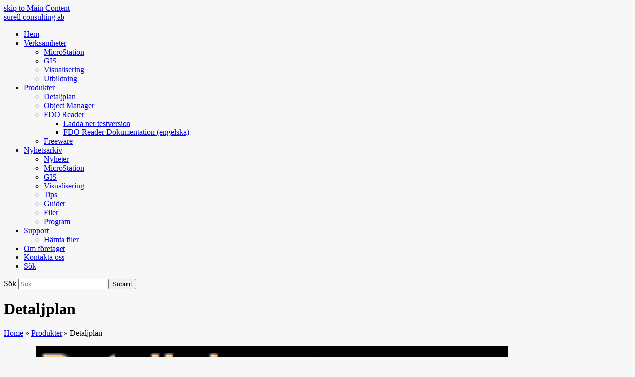

--- FILE ---
content_type: text/html; charset=UTF-8
request_url: https://consulting.surell.se/produkter/detaljplan/
body_size: 15352
content:
<!doctype html>
<html dir="ltr" lang="sv-SE" prefix="og: https://ogp.me/ns#" itemscope itemtype="https://schema.org/WebPage" class="wpex-color-scheme-default">
<head>
<meta charset="UTF-8">
<link rel="profile" href="https://gmpg.org/xfn/11">
<title>Detaljplan för MicroStation | surell consulting ab</title>

		<!-- All in One SEO 4.7.3.1 - aioseo.com -->
		<meta name="description" content="Skapa detaljplaner i MicroStation. Arbeta med dgn- eller dwg-filer." />
		<meta name="robots" content="max-image-preview:large" />
		<meta name="keywords" content="detaljplan,cad,microstation,dgn,dwg,planritning,detaljplaneritning,cad detaljplan" />
		<link rel="canonical" href="https://consulting.surell.se/produkter/detaljplan/" />
		<meta name="generator" content="All in One SEO (AIOSEO) 4.7.3.1" />
		<meta property="og:locale" content="sv_SE" />
		<meta property="og:site_name" content="surell consulting ab | surell consulting ab hjälper kunder med utveckling, utbildning och rådgivning inom GIS och MicroStation." />
		<meta property="og:type" content="article" />
		<meta property="og:title" content="Detaljplan för MicroStation | surell consulting ab" />
		<meta property="og:description" content="Skapa detaljplaner i MicroStation. Arbeta med dgn- eller dwg-filer." />
		<meta property="og:url" content="https://consulting.surell.se/produkter/detaljplan/" />
		<meta property="article:published_time" content="2011-12-08T19:25:44+00:00" />
		<meta property="article:modified_time" content="2017-01-30T13:41:46+00:00" />
		<meta name="twitter:card" content="summary" />
		<meta name="twitter:title" content="Detaljplan för MicroStation | surell consulting ab" />
		<meta name="twitter:description" content="Skapa detaljplaner i MicroStation. Arbeta med dgn- eller dwg-filer." />
		<script type="application/ld+json" class="aioseo-schema">
			{"@context":"https:\/\/schema.org","@graph":[{"@type":"BreadcrumbList","@id":"https:\/\/consulting.surell.se\/produkter\/detaljplan\/#breadcrumblist","itemListElement":[{"@type":"ListItem","@id":"https:\/\/consulting.surell.se\/#listItem","position":1,"name":"Hem","item":"https:\/\/consulting.surell.se\/","nextItem":"https:\/\/consulting.surell.se\/produkter\/#listItem"},{"@type":"ListItem","@id":"https:\/\/consulting.surell.se\/produkter\/#listItem","position":2,"name":"Produkter","item":"https:\/\/consulting.surell.se\/produkter\/","nextItem":"https:\/\/consulting.surell.se\/produkter\/detaljplan\/#listItem","previousItem":"https:\/\/consulting.surell.se\/#listItem"},{"@type":"ListItem","@id":"https:\/\/consulting.surell.se\/produkter\/detaljplan\/#listItem","position":3,"name":"Detaljplan","previousItem":"https:\/\/consulting.surell.se\/produkter\/#listItem"}]},{"@type":"Organization","@id":"https:\/\/consulting.surell.se\/#organization","name":"surell consulting ab","description":"surell consulting ab hj\u00e4lper kunder med utveckling, utbildning och r\u00e5dgivning inom GIS och MicroStation.","url":"https:\/\/consulting.surell.se\/"},{"@type":"WebPage","@id":"https:\/\/consulting.surell.se\/produkter\/detaljplan\/#webpage","url":"https:\/\/consulting.surell.se\/produkter\/detaljplan\/","name":"Detaljplan f\u00f6r MicroStation | surell consulting ab","description":"Skapa detaljplaner i MicroStation. Arbeta med dgn- eller dwg-filer.","inLanguage":"sv-SE","isPartOf":{"@id":"https:\/\/consulting.surell.se\/#website"},"breadcrumb":{"@id":"https:\/\/consulting.surell.se\/produkter\/detaljplan\/#breadcrumblist"},"datePublished":"2011-12-08T20:25:44+01:00","dateModified":"2017-01-30T14:41:46+01:00"},{"@type":"WebSite","@id":"https:\/\/consulting.surell.se\/#website","url":"https:\/\/consulting.surell.se\/","name":"surell consulting ab","description":"surell consulting ab hj\u00e4lper kunder med utveckling, utbildning och r\u00e5dgivning inom GIS och MicroStation.","inLanguage":"sv-SE","publisher":{"@id":"https:\/\/consulting.surell.se\/#organization"}}]}
		</script>
		<!-- All in One SEO -->

<meta name="generator" content="Total WordPress Theme v5.5.2">
<meta name="viewport" content="width=device-width, initial-scale=1">
<link rel='dns-prefetch' href='//fonts.googleapis.com' />
<link rel="alternate" type="application/rss+xml" title="surell consulting ab &raquo; Webbflöde" href="https://consulting.surell.se/feed/" />
<link rel="alternate" type="application/rss+xml" title="surell consulting ab &raquo; Kommentarsflöde" href="https://consulting.surell.se/comments/feed/" />
<link rel="stylesheet" href="https://consulting.surell.se/wp-content/cache/minify/bd641.css" media="all" />


<link rel='stylesheet' id='ls-google-fonts-css' href='https://fonts.googleapis.com/css?family=Lato:100,100i,200,200i,300,300i,400,400i,500,500i,600,600i,700,700i,800,800i,900,900i%7COpen+Sans:100,100i,200,200i,300,300i,400,400i,500,500i,600,600i,700,700i,800,800i,900,900i%7CIndie+Flower:100,100i,200,200i,300,300i,400,400i,500,500i,600,600i,700,700i,800,800i,900,900i%7COswald:100,100i,200,200i,300,300i,400,400i,500,500i,600,600i,700,700i,800,800i,900,900i' media='all' />
<style id='classic-theme-styles-inline-css'>
/*! This file is auto-generated */
.wp-block-button__link{color:#fff;background-color:#32373c;border-radius:9999px;box-shadow:none;text-decoration:none;padding:calc(.667em + 2px) calc(1.333em + 2px);font-size:1.125em}.wp-block-file__button{background:#32373c;color:#fff;text-decoration:none}
</style>
<link rel="stylesheet" href="https://consulting.surell.se/wp-content/cache/minify/d635f.css" media="all" />




<link rel='stylesheet' id='wpex-mobile-menu-breakpoint-max-css' href='https://consulting.surell.se/wp-content/themes/Total/assets/css/wpex-mobile-menu-breakpoint-max.css?ver=5.5.2' media='only screen and (max-width:959px)' />
<link rel='stylesheet' id='wpex-mobile-menu-breakpoint-min-css' href='https://consulting.surell.se/wp-content/themes/Total/assets/css/wpex-mobile-menu-breakpoint-min.css?ver=5.5.2' media='only screen and (min-width:960px)' />
<link rel="stylesheet" href="https://consulting.surell.se/wp-content/cache/minify/0586b.css" media="all" />



<script  src="https://consulting.surell.se/wp-content/cache/minify/818c0.js"></script>


<script id="layerslider-utils-js-extra">
var LS_Meta = {"v":"7.9.8","fixGSAP":"1"};
</script>
<script  src="https://consulting.surell.se/wp-content/cache/minify/a064d.js"></script>



<script id="cookie-law-info-js-extra">
var Cli_Data = {"nn_cookie_ids":[],"cookielist":[],"non_necessary_cookies":[],"ccpaEnabled":"","ccpaRegionBased":"","ccpaBarEnabled":"","strictlyEnabled":["necessary","obligatoire"],"ccpaType":"gdpr","js_blocking":"","custom_integration":"","triggerDomRefresh":"","secure_cookies":""};
var cli_cookiebar_settings = {"animate_speed_hide":"500","animate_speed_show":"500","background":"#FFF","border":"#b1a6a6c2","border_on":"","button_1_button_colour":"#000","button_1_button_hover":"#000000","button_1_link_colour":"#fff","button_1_as_button":"1","button_1_new_win":"","button_2_button_colour":"#333","button_2_button_hover":"#292929","button_2_link_colour":"#444","button_2_as_button":"","button_2_hidebar":"","button_3_button_colour":"#000","button_3_button_hover":"#000000","button_3_link_colour":"#fff","button_3_as_button":"1","button_3_new_win":"","button_4_button_colour":"#000","button_4_button_hover":"#000000","button_4_link_colour":"#fff","button_4_as_button":"1","button_7_button_colour":"#61a229","button_7_button_hover":"#4e8221","button_7_link_colour":"#fff","button_7_as_button":"1","button_7_new_win":"","font_family":"inherit","header_fix":"","notify_animate_hide":"","notify_animate_show":"1","notify_div_id":"#cookie-law-info-bar","notify_position_horizontal":"right","notify_position_vertical":"bottom","scroll_close":"","scroll_close_reload":"","accept_close_reload":"","reject_close_reload":"","showagain_tab":"","showagain_background":"#fff","showagain_border":"#000","showagain_div_id":"#cookie-law-info-again","showagain_x_position":"100px","text":"#000","show_once_yn":"","show_once":"10000","logging_on":"","as_popup":"","popup_overlay":"1","bar_heading_text":"","cookie_bar_as":"banner","popup_showagain_position":"bottom-right","widget_position":"left"};
var log_object = {"ajax_url":"https:\/\/consulting.surell.se\/wp-admin\/admin-ajax.php"};
</script>
<script  src="https://consulting.surell.se/wp-content/cache/minify/e92a0.js"></script>


<script></script><meta name="generator" content="Powered by LayerSlider 7.9.8 - Build Heros, Sliders, and Popups. Create Animations and Beautiful, Rich Web Content as Easy as Never Before on WordPress." />
<!-- LayerSlider updates and docs at: https://layerslider.com -->
<link rel="https://api.w.org/" href="https://consulting.surell.se/wp-json/" /><link rel="alternate" type="application/json" href="https://consulting.surell.se/wp-json/wp/v2/pages/107" /><link rel="EditURI" type="application/rsd+xml" title="RSD" href="https://consulting.surell.se/xmlrpc.php?rsd" />
<meta name="generator" content="WordPress 6.4.7" />
<link rel='shortlink' href='https://consulting.surell.se/?p=107' />
<link rel="alternate" type="application/json+oembed" href="https://consulting.surell.se/wp-json/oembed/1.0/embed?url=https%3A%2F%2Fconsulting.surell.se%2Fprodukter%2Fdetaljplan%2F" />
<link rel="alternate" type="text/xml+oembed" href="https://consulting.surell.se/wp-json/oembed/1.0/embed?url=https%3A%2F%2Fconsulting.surell.se%2Fprodukter%2Fdetaljplan%2F&#038;format=xml" />
<link rel="icon" href="https://consulting.surell.se/wp-content/uploads/2014/11/Logo_96-e1668518116926.jpg" sizes="32x32"><link rel="shortcut icon" href="https://consulting.surell.se/wp-content/uploads/2014/11/Logo_96-e1668518116926.jpg"><link rel="preload" href="https://consulting.surell.se/wp-content/themes/Total/assets/lib/ticons/fonts/ticons.woff2" type="font/woff2" as="font" crossorigin><noscript><style>body:not(.content-full-screen) .wpex-vc-row-stretched[data-vc-full-width-init="false"]{visibility:visible;}</style></noscript><script>function setREVStartSize(e){
			//window.requestAnimationFrame(function() {
				window.RSIW = window.RSIW===undefined ? window.innerWidth : window.RSIW;
				window.RSIH = window.RSIH===undefined ? window.innerHeight : window.RSIH;
				try {
					var pw = document.getElementById(e.c).parentNode.offsetWidth,
						newh;
					pw = pw===0 || isNaN(pw) || (e.l=="fullwidth" || e.layout=="fullwidth") ? window.RSIW : pw;
					e.tabw = e.tabw===undefined ? 0 : parseInt(e.tabw);
					e.thumbw = e.thumbw===undefined ? 0 : parseInt(e.thumbw);
					e.tabh = e.tabh===undefined ? 0 : parseInt(e.tabh);
					e.thumbh = e.thumbh===undefined ? 0 : parseInt(e.thumbh);
					e.tabhide = e.tabhide===undefined ? 0 : parseInt(e.tabhide);
					e.thumbhide = e.thumbhide===undefined ? 0 : parseInt(e.thumbhide);
					e.mh = e.mh===undefined || e.mh=="" || e.mh==="auto" ? 0 : parseInt(e.mh,0);
					if(e.layout==="fullscreen" || e.l==="fullscreen")
						newh = Math.max(e.mh,window.RSIH);
					else{
						e.gw = Array.isArray(e.gw) ? e.gw : [e.gw];
						for (var i in e.rl) if (e.gw[i]===undefined || e.gw[i]===0) e.gw[i] = e.gw[i-1];
						e.gh = e.el===undefined || e.el==="" || (Array.isArray(e.el) && e.el.length==0)? e.gh : e.el;
						e.gh = Array.isArray(e.gh) ? e.gh : [e.gh];
						for (var i in e.rl) if (e.gh[i]===undefined || e.gh[i]===0) e.gh[i] = e.gh[i-1];
											
						var nl = new Array(e.rl.length),
							ix = 0,
							sl;
						e.tabw = e.tabhide>=pw ? 0 : e.tabw;
						e.thumbw = e.thumbhide>=pw ? 0 : e.thumbw;
						e.tabh = e.tabhide>=pw ? 0 : e.tabh;
						e.thumbh = e.thumbhide>=pw ? 0 : e.thumbh;
						for (var i in e.rl) nl[i] = e.rl[i]<window.RSIW ? 0 : e.rl[i];
						sl = nl[0];
						for (var i in nl) if (sl>nl[i] && nl[i]>0) { sl = nl[i]; ix=i;}
						var m = pw>(e.gw[ix]+e.tabw+e.thumbw) ? 1 : (pw-(e.tabw+e.thumbw)) / (e.gw[ix]);
						newh =  (e.gh[ix] * m) + (e.tabh + e.thumbh);
					}
					var el = document.getElementById(e.c);
					if (el!==null && el) el.style.height = newh+"px";
					el = document.getElementById(e.c+"_wrapper");
					if (el!==null && el) {
						el.style.height = newh+"px";
						el.style.display = "block";
					}
				} catch(e){
					console.log("Failure at Presize of Slider:" + e)
				}
			//});
		  };</script>
<noscript><style> .wpb_animate_when_almost_visible { opacity: 1; }</style></noscript><style data-type="wpex-css" id="wpex-css">/*TYPOGRAPHY*/.main-navigation-ul .link-inner{font-weight:500}/*CUSTOMIZER STYLING*/:root{--wpex-surface-1:#ffffff;--wpex-surface-2:#f2f2f2;--wpex-text-1:#1c5bbf;--wpex-btn-color:#ffffff;--wpex-btn-bg:#1e73be;--wpex-hover-btn-bg:#5aa332;--wpex-vc-column-inner-margin-bottom:40px}blockquote{color:#1e73be}body,.boxed-main-layout,.footer-has-reveal #main{background-color:#f7f7f7}.wpex-has-primary-bottom-spacing #primary{padding-bottom:20px}:root,.boxed-main-layout.wpex-responsive #wrap{--wpex-container-width:1100px}#footer{--wpex-surface-1:#cecece;background-color:#cecece}</style><style id="wpforms-css-vars-root">
				:root {
					--wpforms-field-border-radius: 3px;
--wpforms-field-background-color: #ffffff;
--wpforms-field-border-color: rgba( 0, 0, 0, 0.25 );
--wpforms-field-text-color: rgba( 0, 0, 0, 0.7 );
--wpforms-label-color: rgba( 0, 0, 0, 0.85 );
--wpforms-label-sublabel-color: rgba( 0, 0, 0, 0.55 );
--wpforms-label-error-color: #d63637;
--wpforms-button-border-radius: 3px;
--wpforms-button-background-color: #066aab;
--wpforms-button-text-color: #ffffff;
--wpforms-field-size-input-height: 43px;
--wpforms-field-size-input-spacing: 15px;
--wpforms-field-size-font-size: 16px;
--wpforms-field-size-line-height: 19px;
--wpforms-field-size-padding-h: 14px;
--wpforms-field-size-checkbox-size: 16px;
--wpforms-field-size-sublabel-spacing: 5px;
--wpforms-field-size-icon-size: 1;
--wpforms-label-size-font-size: 16px;
--wpforms-label-size-line-height: 19px;
--wpforms-label-size-sublabel-font-size: 14px;
--wpforms-label-size-sublabel-line-height: 17px;
--wpforms-button-size-font-size: 17px;
--wpforms-button-size-height: 41px;
--wpforms-button-size-padding-h: 15px;
--wpforms-button-size-margin-top: 10px;

				}
			</style></head>

<body data-rsssl=1 class="page-template-default page page-id-107 page-child parent-pageid-931 wp-embed-responsive wpex-theme wpex-responsive boxed-main-layout has-composer wpex-live-site wrap-boxshadow site-boxed content-right-sidebar has-sidebar sidebar-widget-icons hasnt-overlay-header wpex-mobile-toggle-menu-icon_buttons has-mobile-menu wpex-no-js wpb-js-composer js-comp-ver-7.3 vc_responsive">

	
	
	
<a href="#content" class="skip-to-content">skip to Main Content</a><span data-ls_id="#site_top"></span>
	<div id="outer-wrap" class="wpex-overflow-hidden">

		
		<div id="wrap" class="wpex-clr">

			


	<header id="site-header" class="header-one fixed-scroll wpex-z-99 has-sticky-dropshadow dyn-styles wpex-relative wpex-clr" itemscope="itemscope" itemtype="https://schema.org/WPHeader">

		
		<div id="site-header-inner" class="header-one-inner header-padding container wpex-relative wpex-h-100 wpex-py-30 wpex-clr">
<div id="site-logo" class="site-branding header-one-logo logo-padding wpex-table">
	<div id="site-logo-inner" class="wpex-table-cell wpex-align-middle wpex-clr"><a id="site-logo-link" href="https://consulting.surell.se/" rel="home" class="site-logo-text">surell consulting ab</a></div>

</div>
	
	<div id="site-navigation-wrap" class="navbar-style-one navbar-fixed-height navbar-fixed-line-height wpex-dropdowns-caret wpex-stretch-megamenus hide-at-mm-breakpoint wpex-clr">

		<nav id="site-navigation" class="navigation main-navigation main-navigation-one wpex-clr" itemscope="itemscope" itemtype="https://schema.org/SiteNavigationElement" aria-label="Main menu">

			
				<ul id="menu-huvudmeny" class="main-navigation-ul dropdown-menu sf-menu"><li id="menu-item-11" class="menu-item menu-item-type-custom menu-item-object-custom menu-item-home menu-item-11"><a href="https://consulting.surell.se/"><span class="link-inner"><span class="fa fa-home"></span> Hem</span></a></li>
<li id="menu-item-29" class="menu-item menu-item-type-custom menu-item-object-custom menu-item-has-children dropdown menu-item-29"><a href="https://consulting.surell.se/?page_id=23"><span class="link-inner">Verksamheter <span class="nav-arrow top-level"><span class="nav-arrow__icon ticon ticon-angle-down" aria-hidden="true"></span></span></span></a>
<ul class="sub-menu">
	<li id="menu-item-27" class="menu-item menu-item-type-post_type menu-item-object-page menu-item-27"><a href="https://consulting.surell.se/microstation-2/"><span class="link-inner">MicroStation</span></a></li>
	<li id="menu-item-28" class="menu-item menu-item-type-post_type menu-item-object-page menu-item-28"><a href="https://consulting.surell.se/gis-2/"><span class="link-inner">GIS</span></a></li>
	<li id="menu-item-42" class="menu-item menu-item-type-post_type menu-item-object-page menu-item-42"><a href="https://consulting.surell.se/visualisering/"><span class="link-inner">Visualisering</span></a></li>
	<li id="menu-item-61" class="menu-item menu-item-type-post_type menu-item-object-page menu-item-61"><a href="https://consulting.surell.se/utbildning/"><span class="link-inner">Utbildning</span></a></li>
</ul>
</li>
<li id="menu-item-154" class="menu-item menu-item-type-custom menu-item-object-custom current-menu-ancestor current-menu-parent menu-item-has-children dropdown menu-item-154"><a href="https://consulting.surell.se/?p=931"><span class="link-inner">Produkter <span class="nav-arrow top-level"><span class="nav-arrow__icon ticon ticon-angle-down" aria-hidden="true"></span></span></span></a>
<ul class="sub-menu">
	<li id="menu-item-153" class="menu-item menu-item-type-post_type menu-item-object-page current-menu-item page_item page-item-107 current_page_item menu-item-153"><a href="https://consulting.surell.se/produkter/detaljplan/" aria-current="page"><span class="link-inner">Detaljplan</span></a></li>
	<li id="menu-item-888" class="menu-item menu-item-type-post_type menu-item-object-page menu-item-888"><a href="https://consulting.surell.se/produkter/object-manager/"><span class="link-inner">Object Manager</span></a></li>
	<li id="menu-item-1477" class="menu-item menu-item-type-post_type menu-item-object-page menu-item-has-children dropdown menu-item-1477"><a href="https://consulting.surell.se/produkter/microstation-fdo/"><span class="link-inner">FDO Reader <span class="nav-arrow second-level"><span class="nav-arrow__icon ticon ticon-angle-right" aria-hidden="true"></span></span></span></a>
	<ul class="sub-menu">
		<li id="menu-item-2292" class="menu-item menu-item-type-post_type menu-item-object-page menu-item-2292"><a href="https://consulting.surell.se/fdo-download-2/"><span class="link-inner">Ladda ner testversion</span></a></li>
		<li id="menu-item-2480" class="menu-item menu-item-type-custom menu-item-object-custom menu-item-2480"><a href="https://consulting.surell.se/files/FDO%20Reader%20-%20Users%20Manual.pdf"><span class="link-inner">FDO Reader Dokumentation (engelska)</span></a></li>
	</ul>
</li>
	<li id="menu-item-949" class="menu-item menu-item-type-post_type menu-item-object-page menu-item-949"><a href="https://consulting.surell.se/freeware-2/"><span class="link-inner">Freeware</span></a></li>
</ul>
</li>
<li id="menu-item-157" class="menu-item menu-item-type-post_type menu-item-object-page menu-item-has-children dropdown menu-item-157"><a href="https://consulting.surell.se/arkiv/"><span class="link-inner">Nyhetsarkiv <span class="nav-arrow top-level"><span class="nav-arrow__icon ticon ticon-angle-down" aria-hidden="true"></span></span></span></a>
<ul class="sub-menu">
	<li id="menu-item-2108" class="menu-item menu-item-type-post_type menu-item-object-page menu-item-2108"><a href="https://consulting.surell.se/nyheter/"><span class="link-inner">Nyheter</span></a></li>
	<li id="menu-item-1231" class="menu-item menu-item-type-taxonomy menu-item-object-category menu-item-1231"><a href="https://consulting.surell.se/category/microstation/"><span class="link-inner">MicroStation</span></a></li>
	<li id="menu-item-1235" class="menu-item menu-item-type-taxonomy menu-item-object-category menu-item-1235"><a href="https://consulting.surell.se/category/gis/"><span class="link-inner">GIS</span></a></li>
	<li id="menu-item-1237" class="menu-item menu-item-type-taxonomy menu-item-object-category menu-item-1237"><a href="https://consulting.surell.se/category/visualisering/"><span class="link-inner">Visualisering</span></a></li>
	<li id="menu-item-1287" class="menu-item menu-item-type-taxonomy menu-item-object-category menu-item-1287"><a href="https://consulting.surell.se/category/tips/"><span class="link-inner">Tips</span></a></li>
	<li id="menu-item-1236" class="menu-item menu-item-type-taxonomy menu-item-object-category menu-item-1236"><a href="https://consulting.surell.se/category/guide/"><span class="link-inner">Guider</span></a></li>
	<li id="menu-item-1233" class="menu-item menu-item-type-taxonomy menu-item-object-category menu-item-1233"><a href="https://consulting.surell.se/category/filer/"><span class="link-inner">Filer</span></a></li>
	<li id="menu-item-1238" class="menu-item menu-item-type-taxonomy menu-item-object-category menu-item-1238"><a href="https://consulting.surell.se/category/program/"><span class="link-inner">Program</span></a></li>
</ul>
</li>
<li id="menu-item-51" class="menu-item menu-item-type-post_type menu-item-object-page menu-item-has-children dropdown menu-item-51"><a href="https://consulting.surell.se/support-2/"><span class="link-inner">Support <span class="nav-arrow top-level"><span class="nav-arrow__icon ticon ticon-angle-down" aria-hidden="true"></span></span></span></a>
<ul class="sub-menu">
	<li id="menu-item-3284" class="menu-item menu-item-type-post_type menu-item-object-page menu-item-3284"><a href="https://consulting.surell.se/downloads/"><span class="link-inner">Hämta filer</span></a></li>
</ul>
</li>
<li id="menu-item-14" class="menu-item menu-item-type-post_type menu-item-object-page menu-item-14"><a href="https://consulting.surell.se/om-foretaget/"><span class="link-inner">Om företaget</span></a></li>
<li id="menu-item-13" class="menu-item menu-item-type-post_type menu-item-object-page menu-item-13"><a href="https://consulting.surell.se/kontakta-oss/"><span class="link-inner">Kontakta oss</span></a></li>
<li class="search-toggle-li menu-item wpex-menu-extra no-icon-margin"><a href="#" class="site-search-toggle search-dropdown-toggle" role="button" aria-expanded="false" aria-controls="searchform-dropdown" aria-label="Search"><span class="link-inner"><span class="wpex-menu-search-text">Sök</span><span class="wpex-menu-search-icon ticon ticon-search" aria-hidden="true"></span></span></a></li></ul>
			
		</nav>

	</div>

	

<div id="mobile-menu" class="wpex-mobile-menu-toggle show-at-mm-breakpoint wpex-flex wpex-items-center wpex-absolute wpex-top-50 -wpex-translate-y-50 wpex-right-0">
	<div class="wpex-inline-flex wpex-items-center">
						<a href="#" class="mobile-menu-toggle" role="button" aria-label="Toggle mobile menu" aria-expanded="false"><span class="mobile-menu-toggle__icon wpex-flex"><span class="wpex-hamburger-icon wpex-hamburger-icon--inactive wpex-hamburger-icon--animate" aria-hidden="true"><span></span></span></span></a>			</div>
</div>
<div id="searchform-dropdown" data-placeholder="Sök" data-disable-autocomplete="true" class="header-searchform-wrap header-drop-widget header-drop-widget--colored-top-border wpex-invisible wpex-opacity-0 wpex-absolute wpex-transition-all wpex-duration-200 wpex-translate-Z-0 wpex-text-initial wpex-z-10000 wpex-top-100 wpex-right-0 wpex-surface-1 wpex-text-2 wpex-p-15">
	
<form method="get" class="searchform" action="https://consulting.surell.se/">
	<label>
		<span class="screen-reader-text">Sök</span>
		<input type="search" class="field" name="s" placeholder="Sök" />
	</label>
			<button type="submit" class="searchform-submit"><span class="ticon ticon-search" aria-hidden="true"></span><span class="screen-reader-text">Submit</span></button>
</form></div></div>

		
	</header>



			
			<main id="main" class="site-main wpex-clr">

				
<header class="page-header default-page-header wpex-supports-mods has-aside wpex-relative wpex-mb-40 wpex-surface-2 wpex-py-20 wpex-border-t wpex-border-b wpex-border-solid wpex-border-surface-3 wpex-text-2">

	
	<div class="page-header-inner container wpex-md-flex wpex-md-flex-wrap wpex-md-items-center wpex-md-justify-between">
<div class="page-header-content wpex-md-mr-15">

<h1 class="page-header-title wpex-block wpex-m-0 wpex-inherit-font-family wpex-not-italic wpex-tracking-normal wpex-leading-normal wpex-font-normal wpex-text-2xl wpex-text-1" itemprop="headline">

	<span>Detaljplan</span>

</h1>

</div>
<div class="page-header-aside wpex-md-text-right"><nav class="site-breadcrumbs position-page_header_aside wpex-text-4 wpex-text-sm" aria-label="You are here:"><span class="breadcrumb-trail wpex-clr" itemscope itemtype="http://schema.org/BreadcrumbList"><span class="trail-begin" itemprop="itemListElement" itemscope itemtype="http://schema.org/ListItem"><a itemprop="item" href="https://consulting.surell.se/" rel="home"><span itemprop="name">Home</span></a><meta itemprop="position" content="1"></span><span class="sep sep-1"> &raquo; </span><span itemprop="itemListElement" itemscope itemtype="http://schema.org/ListItem" class="trail-parent"><a itemprop="item" href="https://consulting.surell.se/produkter/"><span itemprop="name">Produkter</span><meta itemprop="position" content="2"></a></span><span class="sep sep-2"> &raquo; </span><span class="trail-end">Detaljplan</span></span></nav></div></div>

	
</header>


	<div id="content-wrap" class="container wpex-clr">

		
		<div id="primary" class="content-area wpex-clr">

			
			<div id="content" class="site-content wpex-clr">

				
				
<article id="single-blocks" class="single-page-article wpex-clr">
<div class="single-page-content single-content entry wpex-clr"><div class="wpb-content-wrapper"><div class="vc_row wpb_row vc_row-fluid" style="margin-left:25px;"><div class="wpb_column vc_column_container vc_col-sm-12"><div class="vc_column-inner"><div class="wpb_wrapper">
	<div  class="wpb_single_image wpb_content_element vc_align_">
		
		<figure class="wpb_wrapper vc_figure">
			<div class="vc_single_image-wrapper vc_box_shadow_3d  vc_box_border_grey"><img fetchpriority="high" decoding="async" width="950" height="350" src="https://consulting.surell.se/wp-content/uploads/2011/12/LogoPictureWeb.jpg" class="vc_single_image-img attachment-full" alt="" title="Detaljplan" srcset="https://consulting.surell.se/wp-content/uploads/2011/12/LogoPictureWeb.jpg 950w, https://consulting.surell.se/wp-content/uploads/2011/12/LogoPictureWeb-300x110.jpg 300w, https://consulting.surell.se/wp-content/uploads/2011/12/LogoPictureWeb-520x191.jpg 520w" sizes="(max-width: 950px) 100vw, 950px" /></div>
		</figure>
	</div>
</div></div></div></div><div class="vc_row wpb_row vc_row-fluid" style="margin-left:25px;"><div class="wpb_column vc_column_container vc_col-sm-12"><div class="vc_column-inner"><div class="wpb_wrapper">
	<div class="wpb_text_column wpb_content_element " >
		<div class="wpb_wrapper">
			<p align="left">Detaljplan 3.0 för MicroStation är ett CAD-program för att skapa detaljplaneritningar<br />
och erbjuder ett effektivt arbetsflöde för samtliga steg i framställningen av den<br />
färdiga detaljplanen.</p>
<p align="left">Programmet innehåller allt som behövs för att skapa och hantera detaljplaner och följer rekommendationerna i Boverkets &#8221;Boken om Detaljplan och Områdesbestämmelser&#8221;, 2012 års revidering.</p>
<p align="left">Detaljplan 3.0 fungerar tillsammans med <a title="MicroStation v8i" href="http://www.bentley.com/en-US/Products/MicroStation/" target="_blank">MicroStation v8i</a>, <a title="MicroStation PowerDraft" href="http://www.bentley.com/en-US/Products/MicroStation+PowerDraft/index.htm" target="_blank">PowerDraft v8i</a>, <a title="Bentley Map" href="http://www.bentley.com/en-US/Products/Bentley+Map/" target="_blank">Bentley Map v8i</a> och <a title="Bentley Map PowerView" href="http://ftp2.bentley.com/dist/collateral/docs/bentley_map/Bentley_Map_PowerView_V8iSS3_LTR-EN_s.pdf" target="_blank">Bentley Map PowerView</a>. Välj det program som passar er verksamhet bäst. Alla programmen kan arbeta i 2D och 3D och läser och skriver både dgn, dwg och många andra format.</p>

		</div>
	</div>
</div></div></div></div><div class="vc_row wpb_row vc_row-fluid" style="margin-bottom:20px;margin-left:25px;"><div class="wpb_column vc_column_container vc_col-sm-6"><div class="vc_column-inner"><div class="wpb_wrapper">
	<div class="wpb_text_column wpb_content_element " >
		<div class="wpb_wrapper">
			<p>I videon visas de viktigaste funktionerna i arbetsflödet för att skapa en detaljplan. Är ni intresserade kan ni höra av er för en livedemo.</p>
<p>Hämta produktblad : <a href="https://consulting.surell.se/wp-content/uploads/2011/12/Detaljplan-Produktblad-v3.0.pdf" target="_blank">Detaljplan v3.0 Produktblad</a></p>
<p>Exempel beteckningstabell: <a href="https://consulting.surell.se/wp-content/uploads/2011/12/Beteckningstabell.pdf" target="_blank">Beteckningstabell</a></p>

		</div>
	</div>
</div></div></div><div class="wpb_column vc_column_container vc_col-sm-6"><div class="vc_column-inner"><div class="wpb_wrapper">
	<div class="wpb_video_widget wpb_content_element vc_clearfix   vc_video-aspect-ratio-169 vc_video-el-width-100 vc_video-align-left" >
		<div class="wpb_wrapper">
			
			<div class="wpb_video_wrapper"><div class="wpex-responsive-media"><iframe title="Detaljplan för MicroStation" width="500" height="281" src="https://www.youtube.com/embed/m3FjjodSfbs?feature=oembed"  allow="accelerometer; autoplay; clipboard-write; encrypted-media; gyroscope; picture-in-picture; web-share" allowfullscreen></iframe></div></div>
		</div>
	</div>
</div></div></div></div><div class="vc_row wpb_row vc_row-fluid" style="margin-left:25px;"><div class="wpb_column vc_column_container vc_col-sm-3"><div class="vc_column-inner"><div class="wpb_wrapper"><div class="vcex-module vcex-pricing vcex-pricing-style-default wpex-leading-normal wpex-surface-1"><div class="vcex-pricing-plan vcex-pricing-header wpex-surface-3 wpex-text-1 wpex-border-surface-4 wpex-border wpex-border-solid wpex-py-15 wpex-px-20 wpex-text-center wpex-uppercase wpex-bold" style="background:#6bb4ef;color:#ffffff;">Användare</div><div class="vcex-pricing-cost wpex-surface-2 wpex-p-20 wpex-border-x wpex-border-solid wpex-border-surface-4 wpex-text-center"><span class="vcex-pricing-ammount wpex-text-6xl wpex-leading-tight wpex-font-light">14.995:-</span></div><div class="vcex-pricing-content wpex-clr wpex-text-center wpex-p-20 wpex-border wpex-border-solid wpex-border-surface-4">
<ul>
<li>1 användare</li>
<li></li>
</ul>
</div></div></div></div></div><div class="wpb_column vc_column_container vc_col-sm-3"><div class="vc_column-inner"><div class="wpb_wrapper"><div class="vcex-module vcex-pricing vcex-pricing-style-default wpex-leading-normal wpex-surface-1"><div class="vcex-pricing-plan vcex-pricing-header wpex-surface-3 wpex-text-1 wpex-border-surface-4 wpex-border wpex-border-solid wpex-py-15 wpex-px-20 wpex-text-center wpex-uppercase wpex-bold" style="background:#2c75ea;color:#ffffff;">Kontor</div><div class="vcex-pricing-cost wpex-surface-2 wpex-p-20 wpex-border-x wpex-border-solid wpex-border-surface-4 wpex-text-center"><span class="vcex-pricing-ammount wpex-text-6xl wpex-leading-tight wpex-font-light">49.995:-</span></div><div class="vcex-pricing-content wpex-clr wpex-text-center wpex-p-20 wpex-border wpex-border-solid wpex-border-surface-4">
<ul>
<li>Upp till sex användare</li>
</ul>
</div></div></div></div></div><div class="wpb_column vc_column_container vc_col-sm-3"><div class="vc_column-inner"><div class="wpb_wrapper"><div class="vcex-module vcex-pricing vcex-pricing-style-default wpex-leading-normal wpex-surface-1"><div class="vcex-pricing-plan vcex-pricing-header wpex-surface-3 wpex-text-1 wpex-border-surface-4 wpex-border wpex-border-solid wpex-py-15 wpex-px-20 wpex-text-center wpex-uppercase wpex-bold" style="background:#1e44bf;color:#ffffff;">Företag</div><div class="vcex-pricing-cost wpex-surface-2 wpex-p-20 wpex-border-x wpex-border-solid wpex-border-surface-4 wpex-text-center"><span class="vcex-pricing-ammount wpex-text-6xl wpex-leading-tight wpex-font-light">99.500:-</span></div><div class="vcex-pricing-content wpex-clr wpex-text-center wpex-p-20 wpex-border wpex-border-solid wpex-border-surface-4">
<ul>
<li>Obegränsat antal användare</li>
</ul>
</div></div></div></div></div><div class="wpb_column vc_column_container vc_col-sm-3"><div class="vc_column-inner"><div class="wpb_wrapper"><div class="vcex-module vcex-pricing vcex-pricing-style-default wpex-leading-normal wpex-surface-1"><div class="vcex-pricing-plan vcex-pricing-header wpex-surface-3 wpex-text-1 wpex-border-surface-4 wpex-border wpex-border-solid wpex-py-15 wpex-px-20 wpex-text-center wpex-uppercase wpex-bold" style="background:#3ec13c;color:#ffffff;">Uppgradering</div><div class="vcex-pricing-cost wpex-surface-2 wpex-p-20 wpex-border-x wpex-border-solid wpex-border-surface-4 wpex-text-center"><span class="vcex-pricing-ammount wpex-text-6xl wpex-leading-tight wpex-font-light">30%</span></div><div class="vcex-pricing-content wpex-clr wpex-text-center wpex-p-20 wpex-border wpex-border-solid wpex-border-surface-4">
<ul>
<li>30 % av fullpris</li>
</ul>
</div></div></div></div></div></div><div class="vc_row wpb_row vc_row-fluid" style="margin-left:25px;"><div class="wpb_column vc_column_container vc_col-sm-12"><div class="vc_column-inner"><div class="wpb_wrapper">
	<div class="wpb_text_column wpb_content_element " >
		<div class="wpb_wrapper">
			<p><em>alla priser är exklusive moms</em></p>
<h3>Ladda ner senaste versionen</h3>
<p>Här kan ni hämta de senaste versionerna av VBA-projektet. För att kunna installera filen krävs en befintlig installation. Kontakta <a href="mailto:consulting@surell.se">Surell Consulting</a> för installationsbeskrivning.</p>
<p><a href="https://consulting.surell.se/files/Detaljplan.mvba" target="_blank"><span class="ticon ticon-download" aria-hidden="true" style="color:000;margin-right:10px;font-size:16px;"></span>Ladda ner projektfilen &#8211; version 2.1</a></p>
<p><a href="https://consulting.surell.se/wp-content/uploads/2017/01/dp-lin.zip"><span class="ticon ticon-download" aria-hidden="true" style="color:000;margin-right:10px;font-size:16px;"></span>Hämta linjestilar för detaljplan</a></p>
<h3 align="left">Kontakta oss för mer information</h3>
<p><code><div style="display:none" class="fm-form-container fm-theme1"><div id="fm-pages1" class="fm-pages wdform_page_navigation " show_title="" show_numbers="1" type="none"></div><form name="form1" action="/produkter/detaljplan/" method="post" id="form1" class="fm-form form1  " enctype="multipart/form-data"><input type="hidden" id="fm_page_id1" value="107" name="fm_page_id1" /><input type="hidden" id="fm_current_post_type1" value="page" name="fm_current_post_type1" /><input type="hidden" id="counter1" value="6" name="counter1" /><input type="hidden" id="Itemid1" value="" name="Itemid1" /><input type="hidden" id="fm_shake1" value="1" name="fm_shake1" /><input type="text" class="fm-hide" id="fm_empty_field_validation1" value="" name="fm_empty_field_validation1" data-value="bd736efb144d599cf463541431fbf5c4" /><div class="fm-header-bg"><div class="fm-header "><div class="fm-header-text">          <div class="fm-header-title">            Contact Us          </div>          <div class="fm-header-description">            You may contact us by filling in this form any time you need professional support or have any questions. You can also fill in the form to leave your comments or feedback.          </div>        </div></div></div><div class="wdform-page-and-images"><div id="1form_view1" class="wdform_page" page_title="Untitled page" next_title="Next" next_type="text" next_class="wdform-page-button" next_checkable="true" previous_title="Previous" previous_type="text" previous_class="wdform-page-button" previous_checkable="false"><div class="wdform_section"><div class="wdform_column"><div wdid="2" class="wdform_row"><div type="type_text" class="wdform-field wd-width-100 wd-flex wd-flex-column fm-type_text" ><div class="wdform-label-section wd-width-100  wd-flex-row wd-align-items-center">    <label  for="wdform_2_element1" class="wdform-label">Name</label><span class="wdform-required">*</span></div><div class="wdform-element-section wd-flex  wd-flex-row wd-align-items-center wd-width-100" ><input type="text"                           class="wd-width-100"                           id="wdform_2_element1"                           name="wdform_2_element1"                           value=""                           data-value=""                           title=""                           placeholder=""                                                       /></div></div></div><div wdid="3" class="wdform_row"><div type="type_submitter_mail" class="wdform-field wd-width-100 wd-flex wd-flex-column fm-type_submitter_mail" ><div class="wdform-label-section wd-width-100  wd-flex-row">    <label  for="wdform_3_element1" class="wdform-label">Email</label><span class="wdform-required">*</span></div><div class="wdform-element-section wd-flex  wd-flex-row wd-width-100" ><input type="text" class="wd-width-100" id="wdform_3_element1" name="wdform_3_element1" data-value="" value="" title="" placeholder=""   onchange="wd_check_email('3', '1', 'Detta är inte en giltig e-postadress.')" /></div></div></div><div wdid="4" class="wdform_row"><div type="type_text" class="wdform-field wd-width-100 wd-flex wd-flex-column fm-type_text" ><div class="wdform-label-section wd-width-100  wd-flex-row wd-align-items-center">    <label  for="wdform_4_element1" class="wdform-label">Subject</label><span class="wdform-required">*</span></div><div class="wdform-element-section wd-flex  wd-flex-row wd-align-items-center wd-width-100" ><input type="text"                           class="wd-width-100"                           id="wdform_4_element1"                           name="wdform_4_element1"                           value=""                           data-value=""                           title=""                           placeholder=""                                                       /></div></div></div><div wdid="5" class="wdform_row"><div type="type_textarea" class="wdform-field wd-width-100 wd-flex wd-flex-column fm-type_textarea" ><div class="wdform-label-section wd-width-100 ">    <label  for="wdform_5_element1" class="wdform-label">Message</label><span class="wdform-required">*</span></div><div class="wdform-element-section wd-flex  wd-width-100" ><textarea class="wd-width-100"                      id="wdform_5_element1"                      name="wdform_5_element1"                      placeholder=""                      data-value=""                      maxlength=""                      style="height: 100px;"                      ></textarea></div></div></div><div wdid="1" class="wdform_row"><div type="type_submit_reset" class="wdform-field wd-width-100 wd-flex wd-flex-column fm-type_submit_reset" ><div class="wdform-element-section wd-flex  wd-flex-row wd-justify-content-left wd-width-100" ><button  type="button" class="button-submit" onclick="fm_submit_form('1');"  data-ajax="0"><span class="fm-submit-loading spinner fm-ico-spinner"></span>Submit</button><button  type="button" class="button-reset wd-hidden" onclick="fm_reset_form(1);" >Reset</button></div></div></div></div></div><div valign="top" class="wdform_footer wd-width-100"><div class="wd-width-100"><div class="wd-width-100 wd-table" style="padding-top:10px;"><div class="wd-table-group"><div id="1page_nav1" class="wd-table-row"></div></div></div></div></div></div></div><div class="wdform_preload"></div><input type="hidden" name="fm-current-page" value="https://consulting.surell.se/produkter/detaljplan/" /></form></div></code></p>

		</div>
	</div>
</div></div></div></div>
</div></div>

</article>
				
			</div>

			
		</div>

		
<aside id="sidebar" class="sidebar-container sidebar-primary" itemscope="itemscope" itemtype="https://schema.org/WPSideBar">

	
	<div id="sidebar-inner" class="wpex-mb-40"><div id="categories-8" class="wpex-bordered-list sidebar-box widget widget_categories wpex-mb-30 wpex-clr"><div class="widget-title wpex-heading wpex-text-md wpex-mb-20">Kategorier</div><form action="https://consulting.surell.se" method="get"><label class="screen-reader-text" for="cat">Kategorier</label><select  name='cat' id='cat' class='postform'>
	<option value='-1'>Välj kategori</option>
	<option class="level-0" value="310">BIM</option>
	<option class="level-0" value="220">Courses</option>
	<option class="level-0" value="8">Filer</option>
	<option class="level-0" value="5">GIS</option>
	<option class="level-0" value="60">Grundkurs</option>
	<option class="level-0" value="75">Guider</option>
	<option class="level-0" value="329">kursbeskrivning</option>
	<option class="level-0" value="147">Kurser</option>
	<option class="level-0" value="10">MDL</option>
	<option class="level-0" value="4">MicroStation</option>
	<option class="level-0" value="247">News</option>
	<option class="level-0" value="246">Nyheter</option>
	<option class="level-0" value="126">Program</option>
	<option class="level-0" value="224">Software</option>
	<option class="level-0" value="15">Tips</option>
	<option class="level-0" value="226">Trainings</option>
	<option class="level-0" value="1">Uncategorized</option>
	<option class="level-0" value="148">Utbildningar</option>
	<option class="level-0" value="9">VBA</option>
	<option class="level-0" value="66">Video</option>
	<option class="level-0" value="6">Visualisering</option>
	<option class="level-0" value="286">Visualization</option>
</select>
</form><script>
(function() {
	var dropdown = document.getElementById( "cat" );
	function onCatChange() {
		if ( dropdown.options[ dropdown.selectedIndex ].value > 0 ) {
			dropdown.parentNode.submit();
		}
	}
	dropdown.onchange = onCatChange;
})();
</script>
</div><div id="categories-9" class="wpex-bordered-list sidebar-box widget widget_categories wpex-mb-30 wpex-clr"><div class="widget-title wpex-heading wpex-text-md wpex-mb-20">Arkiv</div><form action="https://consulting.surell.se" method="get"><label class="screen-reader-text" for="categories-dropdown-9">Arkiv</label><select  name='cat' id='categories-dropdown-9' class='postform'>
	<option value='-1'>Välj kategori</option>
	<option class="level-0" value="310">BIM&nbsp;&nbsp;(6)</option>
	<option class="level-0" value="220">Courses&nbsp;&nbsp;(4)</option>
	<option class="level-0" value="8">Filer&nbsp;&nbsp;(21)</option>
	<option class="level-0" value="5">GIS&nbsp;&nbsp;(26)</option>
	<option class="level-0" value="60">Grundkurs&nbsp;&nbsp;(7)</option>
	<option class="level-0" value="75">Guider&nbsp;&nbsp;(38)</option>
	<option class="level-0" value="329">kursbeskrivning&nbsp;&nbsp;(3)</option>
	<option class="level-0" value="147">Kurser&nbsp;&nbsp;(12)</option>
	<option class="level-0" value="10">MDL&nbsp;&nbsp;(3)</option>
	<option class="level-0" value="4">MicroStation&nbsp;&nbsp;(124)</option>
	<option class="level-0" value="247">News&nbsp;&nbsp;(10)</option>
	<option class="level-0" value="246">Nyheter&nbsp;&nbsp;(53)</option>
	<option class="level-0" value="126">Program&nbsp;&nbsp;(13)</option>
	<option class="level-0" value="224">Software&nbsp;&nbsp;(5)</option>
	<option class="level-0" value="15">Tips&nbsp;&nbsp;(79)</option>
	<option class="level-0" value="226">Trainings&nbsp;&nbsp;(5)</option>
	<option class="level-0" value="1">Uncategorized&nbsp;&nbsp;(10)</option>
	<option class="level-0" value="148">Utbildningar&nbsp;&nbsp;(18)</option>
	<option class="level-0" value="9">VBA&nbsp;&nbsp;(7)</option>
	<option class="level-0" value="66">Video&nbsp;&nbsp;(4)</option>
	<option class="level-0" value="6">Visualisering&nbsp;&nbsp;(13)</option>
	<option class="level-0" value="286">Visualization&nbsp;&nbsp;(3)</option>
</select>
</form><script>
(function() {
	var dropdown = document.getElementById( "categories-dropdown-9" );
	function onCatChange() {
		if ( dropdown.options[ dropdown.selectedIndex ].value > 0 ) {
			dropdown.parentNode.submit();
		}
	}
	dropdown.onchange = onCatChange;
})();
</script>
</div></div>

	
</aside>


	</div>


			
		</main>

		
		


	
	    <footer id="footer" class="site-footer" itemscope="itemscope" itemtype="https://schema.org/WPFooter">

	        
	        <div id="footer-inner" class="site-footer-inner container wpex-pt-40 wpex-clr">
<div id="footer-widgets" class="wpex-row wpex-clr gap-30">

	
	
		<div class="footer-box span_1_of_3 col col-1"><div id="block-16" class="footer-widget widget wpex-pb-40 wpex-clr widget_block">
<h4 class="wp-block-heading">Sociala medier</h4>
</div><div id="wpex_fontawesome_social_widget-2" class="footer-widget widget wpex-pb-40 wpex-clr widget_wpex_fontawesome_social_widget"><div class="wpex-fa-social-widget"><div class="desc wpex-last-mb-0 wpex-mb-20 wpex-clr">Klicka på länkarna för att besöka oss på sociala medier.</div><ul class="wpex-list-none wpex-m-0 wpex-last-mr-0 wpex-text-md wpex-flex"><li class="wpex-inline-block wpex-mb-5 wpex-mr-5 wpex-flex-grow"><a href="https://www.linkedin.com/in/krister-surell/" title="LinkedIn" class="wpex-linkedin wpex-social-btn wpex-social-btn-flat wpex-social-bg wpex-semi-rounded wpex-w-100" rel="noopener noreferrer" target="_blank"><span class="ticon ticon-linkedin" aria-hidden="true"></span><span class="screen-reader-text">LinkedIn</span></a></li><li class="wpex-inline-block wpex-mb-5 wpex-mr-5 wpex-flex-grow"><a href="https://www.youtube.com/channel/UCvrr1NyYjYuAP3i7cn2siaQ/featured" title="Youtube" class="wpex-youtube wpex-social-btn wpex-social-btn-flat wpex-social-bg wpex-semi-rounded wpex-w-100" rel="noopener noreferrer" target="_blank"><span class="ticon ticon-youtube-play" aria-hidden="true"></span><span class="screen-reader-text">Youtube</span></a></li></ul></div></div></div>

	
	
		<div class="footer-box span_1_of_3 col col-2"><div id="block-15" class="footer-widget widget wpex-pb-40 wpex-clr widget_block">
<h4 class="wp-block-heading">Kontakt</h4>
</div><div id="block-2" class="footer-widget widget wpex-pb-40 wpex-clr widget_block">
<ul>
<li><span class="ticon ticon-home" aria-hidden="true" style="color:#444;margin-right:5px;"></span> Surell Consulting AB, Ringduvevägen 13, 132 47 Saltsjö-Boo</li>



<li><span class="ticon ticon-phone" aria-hidden="true" style="color:#444;margin-right:10px;"></span> +46 70 315 1075 </li>



<li><span class="ticon ticon-envelope" aria-hidden="true" style="color:#444;margin-right:5px;"></span> consulting@surell.se</li>
</ul>
</div></div>

	
	
		<div class="footer-box span_1_of_3 col col-3"><div id="block-8" class="footer-widget widget wpex-pb-40 wpex-clr widget_block">
<h4 class="wp-block-heading">Bentley News</h4>
</div><div id="block-17" class="footer-widget widget wpex-pb-40 wpex-clr widget_block">
<div class="wp-block-group"><div class="wp-block-group__inner-container">
<div class="wp-block-group"><div class="wp-block-group__inner-container"></div></div>
</div></div>
</div></div>

	
	
	
	
	
</div></div>

	        
	    </footer>

	




	<div id="footer-bottom" class="wpex-py-20 wpex-text-sm wpex-surface-dark wpex-bg-gray-900 wpex-text-center wpex-md-text-left">

		
		<div id="footer-bottom-inner" class="container"><div class="footer-bottom-flex wpex-md-flex wpex-md-justify-between wpex-md-items-center">
<div id="copyright" class="wpex-last-mb-0">Copyright <a href="https://consulting.surell.se">surell consulting ab</a> 2026 - All Rights Reserved</div></div></div>

		
	</div>



	</div>

	
</div>




<a href="#outer-wrap" id="site-scroll-top" class="wpex-flex wpex-items-center wpex-justify-center wpex-fixed wpex-rounded-full wpex-text-center wpex-box-content wpex-transition-all wpex-duration-200 wpex-bottom-0 wpex-right-0 wpex-mr-25 wpex-mb-25 wpex-no-underline wpex-surface-2 wpex-text-4 wpex-hover-bg-accent wpex-invisible wpex-opacity-0" data-scroll-speed="1000" data-scroll-offset="100" data-scroll-easing="easeInOutExpo"><span class="ticon ticon-chevron-up" aria-hidden="true"></span><span class="screen-reader-text">Back To Top</span></a>


<div id="mobile-menu-search" class="wpex-hidden">
	<form method="get" action="https://consulting.surell.se/" class="mobile-menu-searchform">
		<label class="wpex-inherit-color">
			<span class="screen-reader-text">Sök</span>
			<input type="search" name="s" autocomplete="off" placeholder="Sök">
								</label>
		<button type="submit" class="searchform-submit"><span class="ticon ticon-search" aria-hidden="true"></span><span class="screen-reader-text">Submit</span></button>
	</form>
</div>
<div class="wpex-sidr-overlay wpex-fixed wpex-inset-0 wpex-hidden wpex-z-9999 wpex-bg-black wpex-opacity-60"></div>



		<script>
			window.RS_MODULES = window.RS_MODULES || {};
			window.RS_MODULES.modules = window.RS_MODULES.modules || {};
			window.RS_MODULES.waiting = window.RS_MODULES.waiting || [];
			window.RS_MODULES.defered = true;
			window.RS_MODULES.moduleWaiting = window.RS_MODULES.moduleWaiting || {};
			window.RS_MODULES.type = 'compiled';
		</script>
		<!--googleoff: all--><div id="cookie-law-info-bar" data-nosnippet="true"><span>Denna webbplats använder cookies för att förbättra din din upplevelse av besöket. Genom att fortsätta ditt besök accepterar du detta. <a role='button' data-cli_action="accept" id="cookie_action_close_header" class="medium cli-plugin-button cli-plugin-main-button cookie_action_close_header cli_action_button wt-cli-accept-btn">Ok</a> <a href="https://consulting.surell.se/gdpr" id="CONSTANT_OPEN_URL" target="_blank" class="cli-plugin-main-link">Läs mer</a></span></div><div id="cookie-law-info-again" data-nosnippet="true"><span id="cookie_hdr_showagain">Privacy &amp; Cookies Policy</span></div><div class="cli-modal" data-nosnippet="true" id="cliSettingsPopup" tabindex="-1" role="dialog" aria-labelledby="cliSettingsPopup" aria-hidden="true">
  <div class="cli-modal-dialog" role="document">
	<div class="cli-modal-content cli-bar-popup">
		  <button type="button" class="cli-modal-close" id="cliModalClose">
			<svg class="" viewBox="0 0 24 24"><path d="M19 6.41l-1.41-1.41-5.59 5.59-5.59-5.59-1.41 1.41 5.59 5.59-5.59 5.59 1.41 1.41 5.59-5.59 5.59 5.59 1.41-1.41-5.59-5.59z"></path><path d="M0 0h24v24h-24z" fill="none"></path></svg>
			<span class="wt-cli-sr-only">Stäng</span>
		  </button>
		  <div class="cli-modal-body">
			<div class="cli-container-fluid cli-tab-container">
	<div class="cli-row">
		<div class="cli-col-12 cli-align-items-stretch cli-px-0">
			<div class="cli-privacy-overview">
				<h4>Privacy Overview</h4>				<div class="cli-privacy-content">
					<div class="cli-privacy-content-text">This website uses cookies to improve your experience while you navigate through the website. Out of these, the cookies that are categorized as necessary are stored on your browser as they are essential for the working of basic functionalities of the website. We also use third-party cookies that help us analyze and understand how you use this website. These cookies will be stored in your browser only with your consent. You also have the option to opt-out of these cookies. But opting out of some of these cookies may affect your browsing experience.</div>
				</div>
				<a class="cli-privacy-readmore" aria-label="Visa mer" role="button" data-readmore-text="Visa mer" data-readless-text="Visa mindre"></a>			</div>
		</div>
		<div class="cli-col-12 cli-align-items-stretch cli-px-0 cli-tab-section-container">
												<div class="cli-tab-section">
						<div class="cli-tab-header">
							<a role="button" tabindex="0" class="cli-nav-link cli-settings-mobile" data-target="necessary" data-toggle="cli-toggle-tab">
								Necessary							</a>
															<div class="wt-cli-necessary-checkbox">
									<input type="checkbox" class="cli-user-preference-checkbox"  id="wt-cli-checkbox-necessary" data-id="checkbox-necessary" checked="checked"  />
									<label class="form-check-label" for="wt-cli-checkbox-necessary">Necessary</label>
								</div>
								<span class="cli-necessary-caption">Alltid aktiverad</span>
													</div>
						<div class="cli-tab-content">
							<div class="cli-tab-pane cli-fade" data-id="necessary">
								<div class="wt-cli-cookie-description">
									Necessary cookies are absolutely essential for the website to function properly. This category only includes cookies that ensures basic functionalities and security features of the website. These cookies do not store any personal information.								</div>
							</div>
						</div>
					</div>
																	<div class="cli-tab-section">
						<div class="cli-tab-header">
							<a role="button" tabindex="0" class="cli-nav-link cli-settings-mobile" data-target="non-necessary" data-toggle="cli-toggle-tab">
								Non-necessary							</a>
															<div class="cli-switch">
									<input type="checkbox" id="wt-cli-checkbox-non-necessary" class="cli-user-preference-checkbox"  data-id="checkbox-non-necessary" checked='checked' />
									<label for="wt-cli-checkbox-non-necessary" class="cli-slider" data-cli-enable="Aktiverad" data-cli-disable="Inaktiverad"><span class="wt-cli-sr-only">Non-necessary</span></label>
								</div>
													</div>
						<div class="cli-tab-content">
							<div class="cli-tab-pane cli-fade" data-id="non-necessary">
								<div class="wt-cli-cookie-description">
									Any cookies that may not be particularly necessary for the website to function and is used specifically to collect user personal data via analytics, ads, other embedded contents are termed as non-necessary cookies. It is mandatory to procure user consent prior to running these cookies on your website.								</div>
							</div>
						</div>
					</div>
										</div>
	</div>
</div>
		  </div>
		  <div class="cli-modal-footer">
			<div class="wt-cli-element cli-container-fluid cli-tab-container">
				<div class="cli-row">
					<div class="cli-col-12 cli-align-items-stretch cli-px-0">
						<div class="cli-tab-footer wt-cli-privacy-overview-actions">
						
															<a id="wt-cli-privacy-save-btn" role="button" tabindex="0" data-cli-action="accept" class="wt-cli-privacy-btn cli_setting_save_button wt-cli-privacy-accept-btn cli-btn">SPARA OCH ACCEPTERA</a>
													</div>
						
					</div>
				</div>
			</div>
		</div>
	</div>
  </div>
</div>
<div class="cli-modal-backdrop cli-fade cli-settings-overlay"></div>
<div class="cli-modal-backdrop cli-fade cli-popupbar-overlay"></div>
<!--googleon: all--><script type="text/html" id="wpb-modifications"> window.wpbCustomElement = 1; </script><link rel="stylesheet" href="https://consulting.surell.se/wp-content/cache/minify/4134d.css" media="all" />

<link rel='stylesheet' id='fm-googlefonts-css' href='https://fonts.googleapis.com/css?family=Roboto+Condensed|Droid+Sans&#038;subset=greek,latin,greek-ext,vietnamese,cyrillic-ext,latin-ext,cyrillic&#038;display=swap' media='all' />
<link rel="stylesheet" href="https://consulting.surell.se/wp-content/cache/minify/67b0d.css" media="all" />


<style id='rs-plugin-settings-inline-css'>
.tp-caption a{color:#ff7302;text-shadow:none;-webkit-transition:all 0.2s ease-out;-moz-transition:all 0.2s ease-out;-o-transition:all 0.2s ease-out;-ms-transition:all 0.2s ease-out}.tp-caption a:hover{color:#ffa902}
</style>
<script id="ee-simple-file-list-js-foot-js-extra">
var eesfl_vars = {"ajaxurl":"https:\/\/consulting.surell.se\/wp-admin\/admin-ajax.php","eeEditText":"Edit","eeConfirmDeleteText":"Are you sure you want to delete this?","eeCancelText":"Cancel","eeCopyLinkText":"The Link Has Been Copied","eeUploadLimitText":"Upload Limit","eeFileTooLargeText":"This file is too large","eeFileNoSizeText":"This file is empty","eeFileNotAllowedText":"This file type is not allowed","eeUploadErrorText":"Upload Failed","eePleaseWaitText":"Please Wait","eeFilesSelected":"Files Selected","eeShowText":"Show","eeHideText":"Hide","eeChooseFolderText":"Choose Folder","eeMainFolderText":"Main Folder","eeExtractConfirm1":"Are You Sure?","eeExtractConfirm2":"The ZIP file will be extracted to this folder.","eeExtractConfirm3":"This may take some time.","eeChooseListText":"Choose List"};
var eesfl_vars = {"ajaxurl":"https:\/\/consulting.surell.se\/wp-admin\/admin-ajax.php","eeEditText":"Edit","eeConfirmDeleteText":"Are you sure you want to delete this?","eeCancelText":"Cancel","eeCopyLinkText":"The Link Has Been Copied","eeUploadLimitText":"Upload Limit","eeFileTooLargeText":"This file is too large","eeFileNoSizeText":"This file is empty","eeFileNotAllowedText":"This file type is not allowed","eeUploadErrorText":"Upload Failed","eePleaseWaitText":"Please Wait","eeFilesSelected":"Files Selected","eeShowText":"Show","eeHideText":"Hide","eeChooseFolderText":"Choose Folder","eeMainFolderText":"Main Folder","eeExtractConfirm1":"Are You Sure?","eeExtractConfirm2":"The ZIP file will be extracted to this folder.","eeExtractConfirm3":"This may take some time.","eeChooseListText":"Choose List"};
</script>


<script  defer src="https://consulting.surell.se/wp-content/cache/minify/e0c07.js"></script>


<script  src="https://consulting.surell.se/wp-content/cache/minify/2b68b.js"></script>

<script id="wpex-superfish-js-extra">
var wpex_superfish_params = {"delay":"600","speed":"fast","speedOut":"fast"};
</script>



<script  src="https://consulting.surell.se/wp-content/cache/minify/e5a39.js"></script>

<script id="wpex-core-js-extra">
var wpex_theme_params = {"menuWidgetAccordion":"1","mobileMenuBreakpoint":"959","i18n":{"openSubmenu":"Open submenu of %s","closeSubmenu":"Close submenu of %s"},"stickyHeaderStyle":"standard","hasStickyMobileHeader":"","stickyHeaderBreakPoint":"960","sidrDarkSurface":"1","sidrSource":"#site-navigation, #mobile-menu-search","sidrDisplace":"","sidrSide":"right","sidrBodyNoScroll":"","sidrSpeed":"300","mobileMenuAriaLabel":"Mobile menu","mobileMenuCloseAriaLabel":"Close mobile menu","selectArrowIcon":"<span class=\"wpex-select-arrow__icon ticon ticon-angle-down\" aria-hidden=\"true\"><\/span>","customSelects":".widget_categories form,.widget_archive select,.vcex-form-shortcode select","scrollToHash":"1","scrollToHashTimeout":"500","localScrollTargets":"li.local-scroll a, a.local-scroll, .local-scroll-link, .local-scroll-link > a","localScrollUpdateHash":"","localScrollHighlight":"1","localScrollSpeed":"1000","localScrollEasing":"easeInOutExpo","mobileMenuOpenSubmenuIcon":"<span class=\"wpex-open-submenu__icon wpex-transition-all wpex-duration-300 ticon ticon-angle-down\" aria-hidden=\"true\"><\/span>"};
</script>



<script  src="https://consulting.surell.se/wp-content/cache/minify/f48e1.js"></script>

<script id="fm-frontend-js-extra">
var fm_objectL10n = {"states":{"":"","Alabama":"Alabama","Alaska":"Alaska","Arizona":"Arizona","Arkansas":"Arkansas","California":"California","Colorado":"Colorado","Connecticut":"Connecticut","Delaware":"Delaware","District Of Columbia":"District Of Columbia","Florida":"Florida","Georgia":"Georgia","Hawaii":"Hawaii","Idaho":"Idaho","Illinois":"Illinois","Indiana":"Indiana","Iowa":"Iowa","Kansas":"Kansas","Kentucky":"Kentucky","Louisiana":"Louisiana","Maine":"Maine","Maryland":"Maryland","Massachusetts":"Massachusetts","Michigan":"Michigan","Minnesota":"Minnesota","Mississippi":"Mississippi","Missouri":"Missouri","Montana":"Montana","Nebraska":"Nebraska","Nevada":"Nevada","New Hampshire":"New Hampshire","New Jersey":"New Jersey","New Mexico":"New Mexico","New York":"New York","North Carolina":"North Carolina","North Dakota":"North Dakota","Ohio":"Ohio","Oklahoma":"Oklahoma","Oregon":"Oregon","Pennsylvania":"Pennsylvania","Rhode Island":"Rhode Island","South Carolina":"South Carolina","South Dakota":"South Dakota","Tennessee":"Tennessee","Texas":"Texas","Utah":"Utah","Vermont":"Vermont","Virginia":"Virginia","Washington":"Washington","West Virginia":"West Virginia","Wisconsin":"Wisconsin","Wyoming":"Wyoming"},"provinces":{"":"","Alberta":"Alberta","British Columbia":"British Columbia","Manitoba":"Manitoba","New Brunswick":"New Brunswick","Newfoundland and Labrador":"Newfoundland and Labrador","Northwest Territories":"Northwest Territories","Nova Scotia":"Nova Scotia","Nunavut":"Nunavut","Ontario":"Ontario","Prince Edward Island":"Prince Edward Island","Quebec":"Quebec","Saskatchewan":"Saskatchewan","Yukon":"Yukon"},"plugin_url":"https:\/\/consulting.surell.se\/wp-content\/plugins\/form-maker","form_maker_admin_ajax":"https:\/\/consulting.surell.se\/wp-admin\/admin-ajax.php","fm_file_type_error":"Can not upload this type of file","fm_file_type_allowed_size_error":"The file exceeds the allowed size of %s KB.","fm_field_is_required":"Field is required","fm_min_max_check_1":"The ","fm_min_max_check_2":" value must be between ","fm_spinner_check":"Value must be between ","fm_clear_data":"Are you sure you want to clear saved data?","fm_grading_text":"Din po\u00e4ng b\u00f6r vara mindre \u00e4n ","time_validation":"This is not a valid time value.","number_validation":"This is not a valid number value.","date_validation":"This is not a valid date value.","year_validation":"The year must be between %%start%% and %%end%%","fm_frontend_ajax_url":"https:\/\/consulting.surell.se\/wp-admin\/admin-ajax.php"};
var fm_ajax = {"ajaxnonce":"12dceb0972"};
</script>

<script  src="https://consulting.surell.se/wp-content/cache/minify/7d2f2.js"></script>

<script></script>
</body>
</html>
<!--
Performance optimized by W3 Total Cache. Learn more: https://www.boldgrid.com/w3-total-cache/

Page Caching using Disk: Enhanced 
Minified using Disk

Served from: consulting.surell.se @ 2026-01-25 13:07:07 by W3 Total Cache
-->